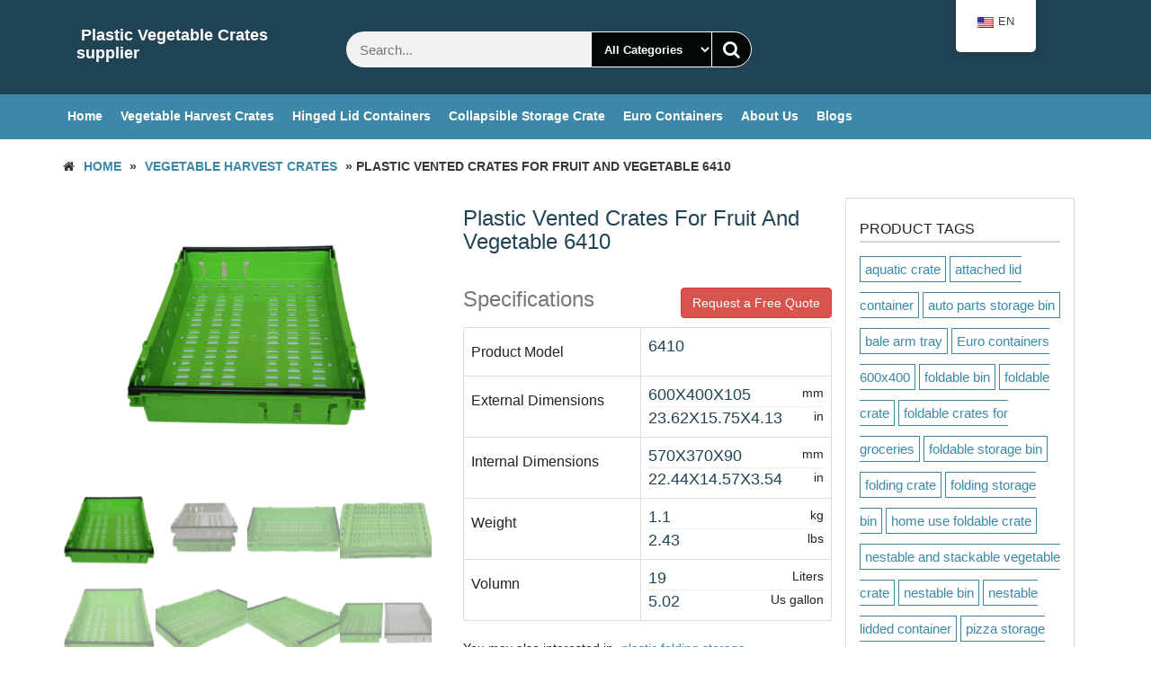

--- FILE ---
content_type: text/html; charset=UTF-8
request_url: https://www.vegcrates.com/product/plastic-vented-crates-for-fruit-and-vegetable-6410/
body_size: 13766
content:
<!DOCTYPE html><html lang="en-US"><head><meta http-equiv="content-type" content="text/html; charset=UTF-8" /><meta http-equiv="X-UA-Compatible" content="IE=edge"><meta name="viewport" content="width=device-width, initial-scale=1"><link rel="pingback" href="https://www.vegcrates.com/xmlrpc.php" /><meta name='robots' content='index, follow, max-image-preview:large, max-snippet:-1, max-video-preview:-1' /><link media="all" href="https://www.vegcrates.com/wp-content/cache/autoptimize/css/autoptimize_67529fa86833817fcd1425d428dfd849.css" rel="stylesheet"><link media="only screen and (max-width: 768px)" href="https://www.vegcrates.com/wp-content/cache/autoptimize/css/autoptimize_541e2ced151704f4ff1844c6de47ec02.css" rel="stylesheet"><title>Plastic vented crates for fruit and vegetable | Factory Price‎</title><meta name="description" content="Professional manufacturer of Plastic vented crates, Dimensions(L*W*H):600*400*105mm, Volumn:19L, vented crates for sale" /><link rel="canonical" href="https://www.vegcrates.com/product/plastic-vented-crates-for-fruit-and-vegetable-6410/" /><meta property="og:locale" content="en_US" /><meta property="og:type" content="article" /><meta property="og:title" content="fruit crates | High Quality &amp; Factory Price‎" /><meta property="og:description" content="Professional manufacturer of Plastic vented crates, Dimensions(L*W*H):600*400*105mm, Volumn:19L, vented crates for sale" /><meta property="og:url" content="https://www.vegcrates.com/product/plastic-vented-crates-for-fruit-and-vegetable-6410/" /><meta property="og:site_name" content="Plastic Vegetable Crates supplier" /><meta property="article:modified_time" content="2023-05-18T21:05:55+00:00" /><meta property="og:image" content="https://www.vegcrates.com/wp-content/uploads/2023/05/plastic-vented-crates-4.png" /><meta property="og:image:width" content="800" /><meta property="og:image:height" content="533" /><meta property="og:image:type" content="image/png" /><meta name="twitter:card" content="summary_large_image" /><meta name="twitter:title" content="fruit crates | High Quality &amp; Factory Price‎" /> <script type="application/ld+json" class="yoast-schema-graph">{"@context":"https://schema.org","@graph":[{"@type":"WebPage","@id":"https://www.vegcrates.com/es/producto/plastic-vented-crates-for-fruit-and-vegetable-6410/","url":"https://www.vegcrates.com/es/producto/plastic-vented-crates-for-fruit-and-vegetable-6410/","name":"Plastic vented crates for fruit and vegetable | Factory Price‎","isPartOf":{"@id":"https://www.vegcrates.com/#website"},"primaryImageOfPage":{"@id":"https://www.vegcrates.com/es/producto/plastic-vented-crates-for-fruit-and-vegetable-6410/#primaryimage"},"image":{"@id":"https://www.vegcrates.com/es/producto/plastic-vented-crates-for-fruit-and-vegetable-6410/#primaryimage"},"thumbnailUrl":"https://www.vegcrates.com/wp-content/uploads/2023/05/plastic-vented-crates-4.png","datePublished":"2023-05-18T20:51:40+00:00","dateModified":"2023-05-18T21:05:55+00:00","description":"Professional manufacturer of Plastic vented crates, Dimensions(L*W*H):600*400*105mm, Volumn:19L, vented crates for sale","breadcrumb":{"@id":"https://www.vegcrates.com/es/producto/plastic-vented-crates-for-fruit-and-vegetable-6410/#breadcrumb"},"inLanguage":"en-US","potentialAction":[{"@type":"ReadAction","target":["https://www.vegcrates.com/es/producto/plastic-vented-crates-for-fruit-and-vegetable-6410/"]}]},{"@type":"ImageObject","inLanguage":"en-US","@id":"https://www.vegcrates.com/es/producto/plastic-vented-crates-for-fruit-and-vegetable-6410/#primaryimage","url":"https://www.vegcrates.com/wp-content/uploads/2023/05/plastic-vented-crates-4.png","contentUrl":"https://www.vegcrates.com/wp-content/uploads/2023/05/plastic-vented-crates-4.png","width":800,"height":533,"caption":"plastic vented crates"},{"@type":"BreadcrumbList","@id":"https://www.vegcrates.com/es/producto/plastic-vented-crates-for-fruit-and-vegetable-6410/#breadcrumb","itemListElement":[{"@type":"ListItem","position":1,"name":"Home","item":"https://www.vegcrates.com/"},{"@type":"ListItem","position":2,"name":"Products","item":"https://www.vegcrates.com/es/shop/"},{"@type":"ListItem","position":3,"name":"Plastic vented crates for fruit and vegetable 6410"}]},{"@type":"WebSite","@id":"https://www.vegcrates.com/#website","url":"https://www.vegcrates.com/","name":"Plastic Vegetable Crates supplier","description":"Food Grade HDPE Vegetable crates wholesale. Supreme fruits &amp; vegetable crates are being used in storage and transport of fruits &amp; vegetables like tomato, apple, orange, grapes, mango etc. Reusable and sustainable plastic packaging solutions.","potentialAction":[{"@type":"SearchAction","target":{"@type":"EntryPoint","urlTemplate":"https://www.vegcrates.com/?s={search_term_string}"},"query-input":{"@type":"PropertyValueSpecification","valueRequired":true,"valueName":"search_term_string"}}],"inLanguage":"en-US"}]}</script> <link rel="alternate" type="application/rss+xml" title="Plastic Vegetable Crates supplier &raquo; Feed" href="https://www.vegcrates.com/feed/" /><link rel="alternate" type="application/rss+xml" title="Plastic Vegetable Crates supplier &raquo; Comments Feed" href="https://www.vegcrates.com/comments/feed/" /> <script type="text/javascript">window._wpemojiSettings = {"baseUrl":"https:\/\/s.w.org\/images\/core\/emoji\/15.1.0\/72x72\/","ext":".png","svgUrl":"https:\/\/s.w.org\/images\/core\/emoji\/15.1.0\/svg\/","svgExt":".svg","source":{"concatemoji":"https:\/\/www.vegcrates.com\/wp-includes\/js\/wp-emoji-release.min.js?ver=6.8"}};
/*! This file is auto-generated */
!function(i,n){var o,s,e;function c(e){try{var t={supportTests:e,timestamp:(new Date).valueOf()};sessionStorage.setItem(o,JSON.stringify(t))}catch(e){}}function p(e,t,n){e.clearRect(0,0,e.canvas.width,e.canvas.height),e.fillText(t,0,0);var t=new Uint32Array(e.getImageData(0,0,e.canvas.width,e.canvas.height).data),r=(e.clearRect(0,0,e.canvas.width,e.canvas.height),e.fillText(n,0,0),new Uint32Array(e.getImageData(0,0,e.canvas.width,e.canvas.height).data));return t.every(function(e,t){return e===r[t]})}function u(e,t,n){switch(t){case"flag":return n(e,"\ud83c\udff3\ufe0f\u200d\u26a7\ufe0f","\ud83c\udff3\ufe0f\u200b\u26a7\ufe0f")?!1:!n(e,"\ud83c\uddfa\ud83c\uddf3","\ud83c\uddfa\u200b\ud83c\uddf3")&&!n(e,"\ud83c\udff4\udb40\udc67\udb40\udc62\udb40\udc65\udb40\udc6e\udb40\udc67\udb40\udc7f","\ud83c\udff4\u200b\udb40\udc67\u200b\udb40\udc62\u200b\udb40\udc65\u200b\udb40\udc6e\u200b\udb40\udc67\u200b\udb40\udc7f");case"emoji":return!n(e,"\ud83d\udc26\u200d\ud83d\udd25","\ud83d\udc26\u200b\ud83d\udd25")}return!1}function f(e,t,n){var r="undefined"!=typeof WorkerGlobalScope&&self instanceof WorkerGlobalScope?new OffscreenCanvas(300,150):i.createElement("canvas"),a=r.getContext("2d",{willReadFrequently:!0}),o=(a.textBaseline="top",a.font="600 32px Arial",{});return e.forEach(function(e){o[e]=t(a,e,n)}),o}function t(e){var t=i.createElement("script");t.src=e,t.defer=!0,i.head.appendChild(t)}"undefined"!=typeof Promise&&(o="wpEmojiSettingsSupports",s=["flag","emoji"],n.supports={everything:!0,everythingExceptFlag:!0},e=new Promise(function(e){i.addEventListener("DOMContentLoaded",e,{once:!0})}),new Promise(function(t){var n=function(){try{var e=JSON.parse(sessionStorage.getItem(o));if("object"==typeof e&&"number"==typeof e.timestamp&&(new Date).valueOf()<e.timestamp+604800&&"object"==typeof e.supportTests)return e.supportTests}catch(e){}return null}();if(!n){if("undefined"!=typeof Worker&&"undefined"!=typeof OffscreenCanvas&&"undefined"!=typeof URL&&URL.createObjectURL&&"undefined"!=typeof Blob)try{var e="postMessage("+f.toString()+"("+[JSON.stringify(s),u.toString(),p.toString()].join(",")+"));",r=new Blob([e],{type:"text/javascript"}),a=new Worker(URL.createObjectURL(r),{name:"wpTestEmojiSupports"});return void(a.onmessage=function(e){c(n=e.data),a.terminate(),t(n)})}catch(e){}c(n=f(s,u,p))}t(n)}).then(function(e){for(var t in e)n.supports[t]=e[t],n.supports.everything=n.supports.everything&&n.supports[t],"flag"!==t&&(n.supports.everythingExceptFlag=n.supports.everythingExceptFlag&&n.supports[t]);n.supports.everythingExceptFlag=n.supports.everythingExceptFlag&&!n.supports.flag,n.DOMReady=!1,n.readyCallback=function(){n.DOMReady=!0}}).then(function(){return e}).then(function(){var e;n.supports.everything||(n.readyCallback(),(e=n.source||{}).concatemoji?t(e.concatemoji):e.wpemoji&&e.twemoji&&(t(e.twemoji),t(e.wpemoji)))}))}((window,document),window._wpemojiSettings);</script> <script type="text/javascript" src="https://www.vegcrates.com/wp-includes/js/jquery/jquery.min.js?ver=3.7.1" id="jquery-core-js"></script> <link rel="https://api.w.org/" href="https://www.vegcrates.com/wp-json/" /><link rel="alternate" title="JSON" type="application/json" href="https://www.vegcrates.com/wp-json/wp/v2/product/6631" /><link rel="EditURI" type="application/rsd+xml" title="RSD" href="https://www.vegcrates.com/xmlrpc.php?rsd" /><meta name="generator" content="WordPress 6.8" /><meta name="generator" content="WooCommerce 5.8.0" /><link rel='shortlink' href='https://www.vegcrates.com/?p=6631' /><link rel="alternate" title="oEmbed (JSON)" type="application/json+oembed" href="https://www.vegcrates.com/wp-json/oembed/1.0/embed?url=https%3A%2F%2Fwww.vegcrates.com%2Fproduct%2Fplastic-vented-crates-for-fruit-and-vegetable-6410%2F" /><link rel="alternate" title="oEmbed (XML)" type="text/xml+oembed" href="https://www.vegcrates.com/wp-json/oembed/1.0/embed?url=https%3A%2F%2Fwww.vegcrates.com%2Fproduct%2Fplastic-vented-crates-for-fruit-and-vegetable-6410%2F&#038;format=xml" />  <script type="text/javascript">/* Default comment here */ 
(function(c,l,a,r,i,t,y){
	c[a]=c[a]||function(){(c[a].q=c[a].q||[]).push(arguments)};
	t=l.createElement(r);t.async=1;t.src="https://www.clarity.ms/tag/"+i;
	y=l.getElementsByTagName(r)[0];y.parentNode.insertBefore(t,y);
})(window, document, "clarity", "script", "qgutcylihl");</script> 
 <script type="text/javascript">/* Default comment here */ 

jQuery(document).ready(function( $ ){
    // Your code in here
//   	if ($('.product-model .value').length > 0) {
// 		$("#ProductModel").val($('.product-model .value').html());
// 	}

// 	$(document).on("click", ".product a.woocommerce-LoopProduct-link,.product-inquiry", function (e) {
// 		if ($(e.target).hasClass("product-model")) {
// 			e.preventDefault();
// 		} else if ($(e.target).hasClass("product-cat-inquiry")) {
// 			e.preventDefault();
// 			var productModel = $(this).find(".product-model").html();
// 			$("#ProductModel").val(productModel);
// 			jQuery("html,body").animate({
// 				scrollTop: jQuery(".contact-us-widget").offset().top
// 			}, 800, function () {
// 				$("input[name='Quantity']").focus();
// 			});
// 			// $("#contactUs").modal();
// 		} else if ($(e.target).hasClass("product-inquiry")) {
// 			$("#ProductModel").val($('.product-model .value').html());

// 			jQuery("html,body").animate({
// 				scrollTop: jQuery(".contact-us-widget").offset().top
// 			}, 800,function () {
// 				$("input[name='Quantity']").focus();
// 			});
// 			// $("#contactUs").modal();
// 		}
// 	})
	
	// When the user scrolls the page, execute myFunction
	window.onscroll = function() {
		if(myFunction){
			myFunction()
		}
		
	};
	
	// Add the sticky class to the header when you reach its scroll position. Remove "sticky" when you leave the scroll position
	

	// Get the header
	var headerList = document.getElementsByClassName("rsrc-container-header");
	var wooBanner = document.querySelector(".woo-banner");
	var tagWidget = document.getElementById("woocommerce_product_tag_cloud-2");
	if(headerList && headerList[0] && tagWidget){
		var header = headerList[0];

		// Get the offset position of the navbar
		var sticky = header.offsetHeight + 30;
		if (wooBanner) {
			sticky += wooBanner.offsetHeight;
		}
		function myFunction() {
			if (window.pageYOffset > sticky) {
				tagWidget.classList.add("sticky");
			} else {
				tagWidget.classList.remove("sticky");
			}
		}

		
	}

	
	
	
	
});</script>  <script type="text/javascript">(function(url){
	if(/(?:Chrome\/26\.0\.1410\.63 Safari\/537\.31|WordfenceTestMonBot)/.test(navigator.userAgent)){ return; }
	var addEvent = function(evt, handler) {
		if (window.addEventListener) {
			document.addEventListener(evt, handler, false);
		} else if (window.attachEvent) {
			document.attachEvent('on' + evt, handler);
		}
	};
	var removeEvent = function(evt, handler) {
		if (window.removeEventListener) {
			document.removeEventListener(evt, handler, false);
		} else if (window.detachEvent) {
			document.detachEvent('on' + evt, handler);
		}
	};
	var evts = 'contextmenu dblclick drag dragend dragenter dragleave dragover dragstart drop keydown keypress keyup mousedown mousemove mouseout mouseover mouseup mousewheel scroll'.split(' ');
	var logHuman = function() {
		if (window.wfLogHumanRan) { return; }
		window.wfLogHumanRan = true;
		var wfscr = document.createElement('script');
		wfscr.type = 'text/javascript';
		wfscr.async = true;
		wfscr.src = url + '&r=' + Math.random();
		(document.getElementsByTagName('head')[0]||document.getElementsByTagName('body')[0]).appendChild(wfscr);
		for (var i = 0; i < evts.length; i++) {
			removeEvent(evts[i], logHuman);
		}
	};
	for (var i = 0; i < evts.length; i++) {
		addEvent(evts[i], logHuman);
	}
})('//www.vegcrates.com/?wordfence_lh=1&hid=3B224D6F3353F0B3E90A63F2929453A6');</script><link rel="alternate" hreflang="en-US" href="https://www.vegcrates.com/product/plastic-vented-crates-for-fruit-and-vegetable-6410/"/><link rel="alternate" hreflang="es-ES" href="https://www.vegcrates.com/es/producto/cajas-de-plastico-ventiladas-para-frutas-y-verduras-6410/"/><link rel="alternate" hreflang="de-DE" href="https://www.vegcrates.com/de/product/beluftete-kunststoffkisten-fur-obst-und-gemuse-6410/"/><link rel="alternate" hreflang="id-ID" href="https://www.vegcrates.com/id/produk/peti-plastik-berventilasi-untuk-buah-dan-sayuran-6410/"/><link rel="alternate" hreflang="ru-RU" href="https://www.vegcrates.com/ru/product/%d0%bf%d0%bb%d0%b0%d1%81%d1%82%d0%b8%d0%ba%d0%be%d0%b2%d1%8b%d0%b5-%d0%b2%d0%b5%d0%bd%d1%82%d0%b8%d0%bb%d0%b8%d1%80%d1%83%d0%b5%d0%bc%d1%8b%d0%b5-%d1%8f%d1%89%d0%b8%d0%ba%d0%b8-%d0%b4%d0%bb%d1%8f/"/><link rel="alternate" hreflang="it-IT" href="https://www.vegcrates.com/it/product/cassette-di-plastica-ventilate-per-frutta-e-verdura-6410/"/><link rel="alternate" hreflang="sv-SE" href="https://www.vegcrates.com/sv/product/plastlador-med-ventilation-for-frukt-och-gronsaker-6410/"/><link rel="alternate" hreflang="en" href="https://www.vegcrates.com/product/plastic-vented-crates-for-fruit-and-vegetable-6410/"/><link rel="alternate" hreflang="es" href="https://www.vegcrates.com/es/producto/cajas-de-plastico-ventiladas-para-frutas-y-verduras-6410/"/><link rel="alternate" hreflang="de" href="https://www.vegcrates.com/de/product/beluftete-kunststoffkisten-fur-obst-und-gemuse-6410/"/><link rel="alternate" hreflang="id" href="https://www.vegcrates.com/id/produk/peti-plastik-berventilasi-untuk-buah-dan-sayuran-6410/"/><link rel="alternate" hreflang="ru" href="https://www.vegcrates.com/ru/product/%d0%bf%d0%bb%d0%b0%d1%81%d1%82%d0%b8%d0%ba%d0%be%d0%b2%d1%8b%d0%b5-%d0%b2%d0%b5%d0%bd%d1%82%d0%b8%d0%bb%d0%b8%d1%80%d1%83%d0%b5%d0%bc%d1%8b%d0%b5-%d1%8f%d1%89%d0%b8%d0%ba%d0%b8-%d0%b4%d0%bb%d1%8f/"/><link rel="alternate" hreflang="it" href="https://www.vegcrates.com/it/product/cassette-di-plastica-ventilate-per-frutta-e-verdura-6410/"/><link rel="alternate" hreflang="sv" href="https://www.vegcrates.com/sv/product/plastlador-med-ventilation-for-frukt-och-gronsaker-6410/"/> <noscript><style>.woocommerce-product-gallery{ opacity: 1 !important; }</style></noscript></head><body id="blog" class="wp-singular product-template-default single single-product postid-6631 wp-theme-giga-store theme-giga-store woocommerce woocommerce-page woocommerce-no-js translatepress-en_US"> <a class="skip-link screen-reader-text" href="#site-content">Skip to the content</a><div class="container-fluid rsrc-container-header"><div class="header-section row"><div class="container"><header id="site-header" class="col-sm-3 text-center-sm hidden-xs rsrc-header" itemscope itemtype="http://schema.org/WPHeader" role="banner"><div><a href="https://www.vegcrates.com/" title="Plastic Vegetable Crates supplier" rel="home">Plastic Vegetable Crates supplier</a></div></header><div class="header-right col-sm-9" ><div class="header-line-search col-sm-7"><div class="top-infobox text-left"></div><div class="header-search-form"><form role="search" method="get" action="https://www.vegcrates.com/"> <input type="hidden" name="post_type" value="product" /> <input class="product-header-search col-xs-8" name="s" type="text" placeholder="Search..."/> <select class="col-xs-4" name="product_cat"><option value="">All Categories</option><option value="collapsible-storage-crate">Collapsible Storage Crate (26)</option><option value="euro-containers">Euro Containers (22)</option><option value="hinged-lid-containers">Hinged Lid Containers (10)</option><option value="vegetable-harvest-crates">Vegetable Harvest Crates (24)</option> </select> <button type="submit"><i class="fa fa-search"></i></button></form></div></div><div class="header-cart text-right col-sm-5 text-center-sm text-center-xs no-gutter"><div class="header-cart-block"><div class="header-cart-inner"> <a class="cart-contents text-right" href="https://www.vegcrates.com" title="View your shopping cart"> <i class="fa fa-shopping-cart"><span class="count">0</span></i><div class="amount-title">Cart</div><div class="amount-cart">&#036;0.00</div> </a><ul class="site-header-cart menu list-unstyled"><li><div class="widget woocommerce widget_shopping_cart"><div class="widget_shopping_cart_content"></div></div></li></ul></div></div></div></div></div></div><div class="main-menu-section row"><div class="container"><div class="rsrc-main-menu col-md-12 no-gutter"><nav id="main-navigation" class="navbar" role="navigation" itemscope itemtype="http://schema.org/SiteNavigationElement"><div class="navbar-header"> <a href="#menu"> <button type="button" class="navbar-toggle" data-toggle="collapse" data-target="off-canvas"> <span class="sr-only">Toggle navigation</span> <span class="icon-bar"></span> <span class="icon-bar"></span> <span class="icon-bar"></span> </button> </a><div class="navbar-text mobile-title visible-xs"><div><a href="https://www.vegcrates.com/" title="Plastic Vegetable Crates supplier" rel="home">Plastic Vegetable Crates supplier</a></div></div></div><div class="collapse navbar-collapse navbar-2-collapse"><ul id="menu-menu-1" class="nav navbar-nav"><li id="menu-item-2183" class="menu-item menu-item-type-custom menu-item-object-custom menu-item-home menu-item-2183"><a title="Home" href="https://www.vegcrates.com/">Home</a></li><li id="menu-item-4295" class="menu-item menu-item-type-taxonomy menu-item-object-product_cat current-product-ancestor current-menu-parent current-product-parent menu-item-4295"><a title="Vegetable Harvest Crates" href="https://www.vegcrates.com/product-category/vegetable-harvest-crates/">Vegetable Harvest Crates</a></li><li id="menu-item-4296" class="menu-item menu-item-type-taxonomy menu-item-object-product_cat menu-item-4296"><a title="Hinged Lid Containers" href="https://www.vegcrates.com/product-category/hinged-lid-containers/">Hinged Lid Containers</a></li><li id="menu-item-4297" class="menu-item menu-item-type-taxonomy menu-item-object-product_cat menu-item-4297"><a title="Collapsible Storage Crate" href="https://www.vegcrates.com/product-category/collapsible-storage-crate/">Collapsible Storage Crate</a></li><li id="menu-item-4302" class="menu-item menu-item-type-taxonomy menu-item-object-product_cat menu-item-4302"><a title="Euro Containers" href="https://www.vegcrates.com/product-category/euro-containers/">Euro Containers</a></li><li id="menu-item-4957" class="menu-item menu-item-type-post_type menu-item-object-page menu-item-4957"><a title="About us" href="https://www.vegcrates.com/about-us/">About us</a></li><li id="menu-item-5358" class="menu-item menu-item-type-post_type menu-item-object-page menu-item-5358"><a title="Blogs" href="https://www.vegcrates.com/blog/">Blogs</a></li></ul></div></nav></div></div></div></div><div id="site-content" class="container-fluid rsrc-container" role="main"><div id="breadcrumbs" ><div class="breadcrumbs-inner container text-left"><i class="fa fa-home" aria-hidden="true"></i><a href="https://www.vegcrates.com">Home</a> &raquo; <a href="https://www.vegcrates.com/product-category/vegetable-harvest-crates/">Vegetable Harvest Crates</a> &raquo; Plastic vented crates for fruit and vegetable 6410</div></div><div class="row container rsrc-content"><div class="col-md-9 rsrc-main"><div class="woocommerce"><div class="woocommerce-notices-wrapper"></div><div id="product-6631" class="product type-product post-6631 status-publish first instock product_cat-vegetable-harvest-crates product_tag-bale-arm-tray product_tag-plastic-vegetable-and-fruit-crate product_tag-plastic-vegetable-basket has-post-thumbnail product-type-simple"><div class="woocommerce-product-gallery woocommerce-product-gallery--with-images woocommerce-product-gallery--columns-4 images" data-columns="4" style="opacity: 0; transition: opacity .25s ease-in-out;"><figure class="woocommerce-product-gallery__wrapper"><div data-thumb="https://www.vegcrates.com/wp-content/uploads/2023/05/plastic-vented-crates-4-100x100.png" data-thumb-alt="plastic vented crates" class="woocommerce-product-gallery__image"><a href="https://www.vegcrates.com/wp-content/uploads/2023/05/plastic-vented-crates-4.png"><img width="600" height="400" src="https://www.vegcrates.com/wp-content/uploads/2023/05/plastic-vented-crates-4-600x400.png" class="wp-post-image" alt="plastic vented crates" title="plastic-vented-crates-4" data-caption="" data-src="https://www.vegcrates.com/wp-content/uploads/2023/05/plastic-vented-crates-4.png" data-large_image="https://www.vegcrates.com/wp-content/uploads/2023/05/plastic-vented-crates-4.png" data-large_image_width="800" data-large_image_height="533" decoding="async" fetchpriority="high" srcset="https://www.vegcrates.com/wp-content/uploads/2023/05/plastic-vented-crates-4-600x400.png 600w, https://www.vegcrates.com/wp-content/uploads/2023/05/plastic-vented-crates-4-300x200.png 300w, https://www.vegcrates.com/wp-content/uploads/2023/05/plastic-vented-crates-4-768x512.png 768w, https://www.vegcrates.com/wp-content/uploads/2023/05/plastic-vented-crates-4.png 800w" sizes="(max-width: 600px) 100vw, 600px" /></a></div><div data-thumb="https://www.vegcrates.com/wp-content/uploads/2023/05/plastic-vented-crates-1-100x100.png" data-thumb-alt="plastic vented crates" class="woocommerce-product-gallery__image"><a href="https://www.vegcrates.com/wp-content/uploads/2023/05/plastic-vented-crates-1.png"><img width="600" height="400" src="https://www.vegcrates.com/wp-content/uploads/2023/05/plastic-vented-crates-1-600x400.png" class="" alt="plastic vented crates" title="plastic-vented-crates-1" data-caption="" data-src="https://www.vegcrates.com/wp-content/uploads/2023/05/plastic-vented-crates-1.png" data-large_image="https://www.vegcrates.com/wp-content/uploads/2023/05/plastic-vented-crates-1.png" data-large_image_width="800" data-large_image_height="533" decoding="async" srcset="https://www.vegcrates.com/wp-content/uploads/2023/05/plastic-vented-crates-1-600x400.png 600w, https://www.vegcrates.com/wp-content/uploads/2023/05/plastic-vented-crates-1-300x200.png 300w, https://www.vegcrates.com/wp-content/uploads/2023/05/plastic-vented-crates-1-768x512.png 768w, https://www.vegcrates.com/wp-content/uploads/2023/05/plastic-vented-crates-1.png 800w" sizes="(max-width: 600px) 100vw, 600px" /></a></div><div data-thumb="https://www.vegcrates.com/wp-content/uploads/2023/05/plastic-vented-crates-2-100x100.png" data-thumb-alt="plastic vented crates" class="woocommerce-product-gallery__image"><a href="https://www.vegcrates.com/wp-content/uploads/2023/05/plastic-vented-crates-2.png"><img width="600" height="400" src="https://www.vegcrates.com/wp-content/uploads/2023/05/plastic-vented-crates-2-600x400.png" class="" alt="plastic vented crates" title="plastic-vented-crates-2" data-caption="" data-src="https://www.vegcrates.com/wp-content/uploads/2023/05/plastic-vented-crates-2.png" data-large_image="https://www.vegcrates.com/wp-content/uploads/2023/05/plastic-vented-crates-2.png" data-large_image_width="800" data-large_image_height="533" decoding="async" srcset="https://www.vegcrates.com/wp-content/uploads/2023/05/plastic-vented-crates-2-600x400.png 600w, https://www.vegcrates.com/wp-content/uploads/2023/05/plastic-vented-crates-2-300x200.png 300w, https://www.vegcrates.com/wp-content/uploads/2023/05/plastic-vented-crates-2-768x512.png 768w, https://www.vegcrates.com/wp-content/uploads/2023/05/plastic-vented-crates-2.png 800w" sizes="(max-width: 600px) 100vw, 600px" /></a></div><div data-thumb="https://www.vegcrates.com/wp-content/uploads/2023/05/plastic-vented-crates-3-100x100.png" data-thumb-alt="plastic vented crates" class="woocommerce-product-gallery__image"><a href="https://www.vegcrates.com/wp-content/uploads/2023/05/plastic-vented-crates-3.png"><img width="600" height="400" src="https://www.vegcrates.com/wp-content/uploads/2023/05/plastic-vented-crates-3-600x400.png" class="" alt="plastic vented crates" title="plastic-vented-crates-3" data-caption="" data-src="https://www.vegcrates.com/wp-content/uploads/2023/05/plastic-vented-crates-3.png" data-large_image="https://www.vegcrates.com/wp-content/uploads/2023/05/plastic-vented-crates-3.png" data-large_image_width="800" data-large_image_height="533" decoding="async" loading="lazy" srcset="https://www.vegcrates.com/wp-content/uploads/2023/05/plastic-vented-crates-3-600x400.png 600w, https://www.vegcrates.com/wp-content/uploads/2023/05/plastic-vented-crates-3-300x200.png 300w, https://www.vegcrates.com/wp-content/uploads/2023/05/plastic-vented-crates-3-768x512.png 768w, https://www.vegcrates.com/wp-content/uploads/2023/05/plastic-vented-crates-3.png 800w" sizes="auto, (max-width: 600px) 100vw, 600px" /></a></div><div data-thumb="https://www.vegcrates.com/wp-content/uploads/2023/05/plastic-vented-crates-4-100x100.png" data-thumb-alt="plastic vented crates" class="woocommerce-product-gallery__image"><a href="https://www.vegcrates.com/wp-content/uploads/2023/05/plastic-vented-crates-4.png"><img width="600" height="400" src="https://www.vegcrates.com/wp-content/uploads/2023/05/plastic-vented-crates-4-600x400.png" class="" alt="plastic vented crates" title="plastic-vented-crates-4" data-caption="" data-src="https://www.vegcrates.com/wp-content/uploads/2023/05/plastic-vented-crates-4.png" data-large_image="https://www.vegcrates.com/wp-content/uploads/2023/05/plastic-vented-crates-4.png" data-large_image_width="800" data-large_image_height="533" decoding="async" loading="lazy" srcset="https://www.vegcrates.com/wp-content/uploads/2023/05/plastic-vented-crates-4-600x400.png 600w, https://www.vegcrates.com/wp-content/uploads/2023/05/plastic-vented-crates-4-300x200.png 300w, https://www.vegcrates.com/wp-content/uploads/2023/05/plastic-vented-crates-4-768x512.png 768w, https://www.vegcrates.com/wp-content/uploads/2023/05/plastic-vented-crates-4.png 800w" sizes="auto, (max-width: 600px) 100vw, 600px" /></a></div><div data-thumb="https://www.vegcrates.com/wp-content/uploads/2023/05/plastic-vented-crates-5-100x100.png" data-thumb-alt="plastic vented crates" class="woocommerce-product-gallery__image"><a href="https://www.vegcrates.com/wp-content/uploads/2023/05/plastic-vented-crates-5.png"><img width="600" height="400" src="https://www.vegcrates.com/wp-content/uploads/2023/05/plastic-vented-crates-5-600x400.png" class="" alt="plastic vented crates" title="plastic-vented-crates-5" data-caption="" data-src="https://www.vegcrates.com/wp-content/uploads/2023/05/plastic-vented-crates-5.png" data-large_image="https://www.vegcrates.com/wp-content/uploads/2023/05/plastic-vented-crates-5.png" data-large_image_width="800" data-large_image_height="533" decoding="async" loading="lazy" srcset="https://www.vegcrates.com/wp-content/uploads/2023/05/plastic-vented-crates-5-600x400.png 600w, https://www.vegcrates.com/wp-content/uploads/2023/05/plastic-vented-crates-5-300x200.png 300w, https://www.vegcrates.com/wp-content/uploads/2023/05/plastic-vented-crates-5-768x512.png 768w, https://www.vegcrates.com/wp-content/uploads/2023/05/plastic-vented-crates-5.png 800w" sizes="auto, (max-width: 600px) 100vw, 600px" /></a></div><div data-thumb="https://www.vegcrates.com/wp-content/uploads/2023/05/plastic-vented-crates-6-100x100.png" data-thumb-alt="plastic vented crates" class="woocommerce-product-gallery__image"><a href="https://www.vegcrates.com/wp-content/uploads/2023/05/plastic-vented-crates-6.png"><img width="600" height="400" src="https://www.vegcrates.com/wp-content/uploads/2023/05/plastic-vented-crates-6-600x400.png" class="" alt="plastic vented crates" title="plastic-vented-crates-6" data-caption="" data-src="https://www.vegcrates.com/wp-content/uploads/2023/05/plastic-vented-crates-6.png" data-large_image="https://www.vegcrates.com/wp-content/uploads/2023/05/plastic-vented-crates-6.png" data-large_image_width="800" data-large_image_height="533" decoding="async" loading="lazy" srcset="https://www.vegcrates.com/wp-content/uploads/2023/05/plastic-vented-crates-6-600x400.png 600w, https://www.vegcrates.com/wp-content/uploads/2023/05/plastic-vented-crates-6-300x200.png 300w, https://www.vegcrates.com/wp-content/uploads/2023/05/plastic-vented-crates-6-768x512.png 768w, https://www.vegcrates.com/wp-content/uploads/2023/05/plastic-vented-crates-6.png 800w" sizes="auto, (max-width: 600px) 100vw, 600px" /></a></div><div data-thumb="https://www.vegcrates.com/wp-content/uploads/2023/05/plastic-vented-crates-7-100x100.png" data-thumb-alt="plastic vented crates" class="woocommerce-product-gallery__image"><a href="https://www.vegcrates.com/wp-content/uploads/2023/05/plastic-vented-crates-7.png"><img width="600" height="400" src="https://www.vegcrates.com/wp-content/uploads/2023/05/plastic-vented-crates-7-600x400.png" class="" alt="plastic vented crates" title="plastic-vented-crates-7" data-caption="" data-src="https://www.vegcrates.com/wp-content/uploads/2023/05/plastic-vented-crates-7.png" data-large_image="https://www.vegcrates.com/wp-content/uploads/2023/05/plastic-vented-crates-7.png" data-large_image_width="800" data-large_image_height="533" decoding="async" loading="lazy" srcset="https://www.vegcrates.com/wp-content/uploads/2023/05/plastic-vented-crates-7-600x400.png 600w, https://www.vegcrates.com/wp-content/uploads/2023/05/plastic-vented-crates-7-300x200.png 300w, https://www.vegcrates.com/wp-content/uploads/2023/05/plastic-vented-crates-7-768x512.png 768w, https://www.vegcrates.com/wp-content/uploads/2023/05/plastic-vented-crates-7.png 800w" sizes="auto, (max-width: 600px) 100vw, 600px" /></a></div><div data-thumb="https://www.vegcrates.com/wp-content/uploads/2023/05/plastic-vented-crates-8-100x100.png" data-thumb-alt="plastic vented crates" class="woocommerce-product-gallery__image"><a href="https://www.vegcrates.com/wp-content/uploads/2023/05/plastic-vented-crates-8.png"><img width="600" height="400" src="https://www.vegcrates.com/wp-content/uploads/2023/05/plastic-vented-crates-8-600x400.png" class="" alt="plastic vented crates" title="plastic-vented-crates-8" data-caption="" data-src="https://www.vegcrates.com/wp-content/uploads/2023/05/plastic-vented-crates-8.png" data-large_image="https://www.vegcrates.com/wp-content/uploads/2023/05/plastic-vented-crates-8.png" data-large_image_width="800" data-large_image_height="533" decoding="async" loading="lazy" srcset="https://www.vegcrates.com/wp-content/uploads/2023/05/plastic-vented-crates-8-600x400.png 600w, https://www.vegcrates.com/wp-content/uploads/2023/05/plastic-vented-crates-8-300x200.png 300w, https://www.vegcrates.com/wp-content/uploads/2023/05/plastic-vented-crates-8-768x512.png 768w, https://www.vegcrates.com/wp-content/uploads/2023/05/plastic-vented-crates-8.png 800w" sizes="auto, (max-width: 600px) 100vw, 600px" /></a></div><div data-thumb="https://www.vegcrates.com/wp-content/uploads/2023/05/plastic-vented-crates-9-100x100.png" data-thumb-alt="plastic vented crates" class="woocommerce-product-gallery__image"><a href="https://www.vegcrates.com/wp-content/uploads/2023/05/plastic-vented-crates-9.png"><img width="600" height="400" src="https://www.vegcrates.com/wp-content/uploads/2023/05/plastic-vented-crates-9-600x400.png" class="" alt="plastic vented crates" title="plastic-vented-crates-9" data-caption="" data-src="https://www.vegcrates.com/wp-content/uploads/2023/05/plastic-vented-crates-9.png" data-large_image="https://www.vegcrates.com/wp-content/uploads/2023/05/plastic-vented-crates-9.png" data-large_image_width="800" data-large_image_height="533" decoding="async" loading="lazy" srcset="https://www.vegcrates.com/wp-content/uploads/2023/05/plastic-vented-crates-9-600x400.png 600w, https://www.vegcrates.com/wp-content/uploads/2023/05/plastic-vented-crates-9-300x200.png 300w, https://www.vegcrates.com/wp-content/uploads/2023/05/plastic-vented-crates-9-768x512.png 768w, https://www.vegcrates.com/wp-content/uploads/2023/05/plastic-vented-crates-9.png 800w" sizes="auto, (max-width: 600px) 100vw, 600px" /></a></div></figure></div><div class="summary entry-summary"><h1 class="product_title entry-title">Plastic vented crates for fruit and vegetable 6410</h1><p class="price"></p><table class="table table-hover table-bordered single-product-attr"><caption><h3 class="pull-left">Specifications</h3> <button class="btn btn-danger pull-right product-inquiry">Request a Free Quote</button></caption><tbody><tr><td><h4>Product Model</h4></td><td class="product-model"> <span class="mm pull-left value">6410</span></td></tr><tr><td><h4>External Dimensions</h4></td><td class="external-dimension"> <span class="mm pull-left value">600X400X105</span> <span class="pull-right">mm</span><hr> <span class="inch pull-left value">23.62X15.75X4.13</span> <span class="pull-right">in</span></td></tr><tr style="display:"><td><h4>Internal Dimensions</h4></td><td class="internal-dimension"> <span class="mm pull-left value"> 570X370X90 </span> <span class="pull-right">mm</span><hr> <span class="inch pull-left value"> 22.44X14.57X3.54 </span> <span class="pull-right">in</span></td></tr><tr style="display:none"><td><h4>Folded Height</h4></td><td> <span class="folded-height pull-left value"> </span> <span class="pull-right">mm</span><hr> <span class="in pull-left value"> 0 </span> <span class="pull-right">in</span></td></tr><tr style="display:none"><td><h4>Static Load Weight</h4></td><td> <span class="folded-height pull-left value"> </span> <span class="pull-right">T</span></td></tr><tr style="display:none"><td><h4>Dynamic Load Weight</h4></td><td> <span class="folded-height pull-left value"> </span> <span class="pull-right">T</span></td></tr><tr><td><h4>Weight</h4></td><td class="internal-dimension"> <span class="kg pull-left value"> 1.1 </span> <span class="pull-right">kg</span><hr> <span class="lbs pull-left value"> 2.43 </span> <span class="pull-right">lbs</span></td></tr><tr style="display:"><td><h4>Volumn</h4></td><td class="internal-dimension"> <span class="liters pull-left value"> 19 </span> <span class="pull-right">Liters</span><hr> <span class="gallon pull-left value"> 5.02 </span> <span class="pull-right">Us gallon</span></td></tr></tbody></table><div class="woocommerce-product-details__short-description"><p>You may also interested in <a href="https://www.vegcrates.com/product-category/collapsible-storage-crate/" target="_blank" rel="noopener">plastic folding storage container</a>,<a href="https://www.vegcrates.com/product-category/euro-containers/" target="_blank" rel="noopener">Euro Crates with Hinged Lid</a>, <a href="https://www.plastic-crate.co.uk/product-category/plastic-trays/" target="_blank" rel="noopener">plastic bakery trays</a></p></div><div class="product_meta"> <span class="sku_wrapper">SKU: <span class="sku">164e676f0279</span></span> <span class="posted_in">Category: <a href="https://www.vegcrates.com/product-category/vegetable-harvest-crates/" rel="tag">Vegetable Harvest Crates</a></span> <span class="tagged_as">Tags: <a href="https://www.vegcrates.com/product-tag/bale-arm-tray/" rel="tag">bale arm tray</a>, <a href="https://www.vegcrates.com/product-tag/plastic-vegetable-and-fruit-crate/" rel="tag">plastic vegetable and fruit crate</a>, <a href="https://www.vegcrates.com/product-tag/plastic-vegetable-basket/" rel="tag">plastic vegetable basket</a></span></div></div><div class="woocommerce-tabs wc-tabs-wrapper"><ul class="tabs wc-tabs" role="tablist"><li class="description_tab" id="tab-title-description" role="tab" aria-controls="tab-description"> <a href="#tab-description"> Description </a></li></ul><div class="woocommerce-Tabs-panel woocommerce-Tabs-panel--description panel entry-content wc-tab" id="tab-description" role="tabpanel" aria-labelledby="tab-title-description"><h2>Description</h2><p>Plastic vented crates for fruit and vegetable are available in multiple sizes and styles for picking, processing and shipping small fruits and vegetables like strawberries or asparagus.</p><p><strong>Features and Benefits</strong></p><ul><li>Manufactured of FDA compliant materials</li><li>Withstands exposure to sunlight and cooling processes; resists impact and moisture; will not splinter, rot or absorb odors</li><li>Easy-to-clean interiors</li><li>Stack when loaded, nest when empty for space efficiency</li><li>Ventilated designs for quick cooling, temperature control and drainage</li><li>Use with temperatures of -20˚ to 120˚ F</li><li>Customization and identification options available</li><li>Backed by a one-year limited warranty</li><li>100% recyclable HDPE</li></ul></div></div><section class="related products"><h2>Related products</h2><div class="products"><div class="post-6596 product type-product status-publish has-post-thumbnail product_cat-vegetable-harvest-crates product_tag-foldable-crates-for-groceries product_tag-plastic-vegetable-and-fruit-crate product_tag-plastic-vegetable-basket first instock product-type-simple"> <a href="https://www.vegcrates.com/product/plastic-mesh-container-for-vegetable-and-fruit/" class="woocommerce-LoopProduct-link woocommerce-loop-product__link"><div class="product-wrap"><div class="product-img-wrap br-2-white"><img width="300" height="300" src="https://www.vegcrates.com/wp-content/uploads/2023/05/plastic-mesh-container-for-vegetable-and-fruit-3-300x300.png" class="attachment-woocommerce_thumbnail size-woocommerce_thumbnail" alt="plastic mesh container for vegetable and fruit" decoding="async" loading="lazy" srcset="https://www.vegcrates.com/wp-content/uploads/2023/05/plastic-mesh-container-for-vegetable-and-fruit-3-300x300.png 300w, https://www.vegcrates.com/wp-content/uploads/2023/05/plastic-mesh-container-for-vegetable-and-fruit-3-150x150.png 150w, https://www.vegcrates.com/wp-content/uploads/2023/05/plastic-mesh-container-for-vegetable-and-fruit-3-768x768.png 768w, https://www.vegcrates.com/wp-content/uploads/2023/05/plastic-mesh-container-for-vegetable-and-fruit-3-400x400.png 400w, https://www.vegcrates.com/wp-content/uploads/2023/05/plastic-mesh-container-for-vegetable-and-fruit-3-600x600.png 600w, https://www.vegcrates.com/wp-content/uploads/2023/05/plastic-mesh-container-for-vegetable-and-fruit-3-100x100.png 100w, https://www.vegcrates.com/wp-content/uploads/2023/05/plastic-mesh-container-for-vegetable-and-fruit-3.png 800w" sizes="auto, (max-width: 300px) 100vw, 300px" /></div><div class="product-right"><div class="row no-gutters"><div class="product-name"><div class="col-sm-12"><h2 class="product-title pl-1">Plastic mesh container for vegetable and fruit</h2> <span class="btn btn-danger pull-right product-cat-inquiry">Inquiry</span> <span class="btn btn-info pull-right product-model mr-1">QS6422</span></div></div><div class="product-attributes"><div class="row mx-0"><div class="col-xs-7"><div class="row mx-0"><div class="col-sm-6 col-xs-12 br-2-white external-dimension"><div class="table-head bb-2-white">External Dimensions</div><div class="product-val-mm"><span class="value">600X400X220</span> <span class="pull-right">mm</span></div><div class="product-val-inch"><span class="value"> 23.6X15.7X8.7</span> <span class="pull-right">in</span></div></div><div class="col-sm-6 col-xs-12 br-2-white internal-dimension hidden-xs"><div class="table-head bb-2-white">Internal Dimensions</div><div class="product-val-mm"><span class="value">575X370X210</span> <span class="pull-right">mm</span></div><div class="product-val-inch"><span class="value">22.6X14.6X8.3</span> <span class="pull-right">in</span></div></div></div></div><div class="col-xs-5"><div class="row mx-0"><div class="col-sm-6 col-xs-12 br-2-white weight hidden-xs"><div class="table-head bb-2-white">Weight</div><div class="product-val-mm"><span class="value">1.98</span> <span class="pull-right">kg</span></div><div class="product-val-inch"><span class="value">4.4</span> <span class="pull-right">lbs</span></div></div><div class="col-sm-6 col-xs-12 volumn"><div class="table-head bb-2-white">Volume</div><div class="product-val-mm"><span class="value">41</span> <span class="pull-right">Liters</span></div><div class="product-val-inch"><span class="value">10.8</span> <span class="pull-right">Gallon</span></div></div></div></div></div></div></div></div></div></a></div><div class="post-6641 product type-product status-publish has-post-thumbnail product_cat-vegetable-harvest-crates product_tag-nestable-and-stackable-vegetable-crate product_tag-vegetable-crate  instock product-type-simple"> <a href="https://www.vegcrates.com/product/reusable-plastic-crates-for-fruit-and-vegetable-5319/" class="woocommerce-LoopProduct-link woocommerce-loop-product__link"><div class="product-wrap"><div class="product-img-wrap br-2-white"><img width="300" height="300" src="https://www.vegcrates.com/wp-content/uploads/2023/05/reusable-plastic-crates-6-300x300.jpg" class="attachment-woocommerce_thumbnail size-woocommerce_thumbnail" alt="reusable plastic crates" decoding="async" loading="lazy" srcset="https://www.vegcrates.com/wp-content/uploads/2023/05/reusable-plastic-crates-6-300x300.jpg 300w, https://www.vegcrates.com/wp-content/uploads/2023/05/reusable-plastic-crates-6-150x150.jpg 150w, https://www.vegcrates.com/wp-content/uploads/2023/05/reusable-plastic-crates-6-400x400.jpg 400w, https://www.vegcrates.com/wp-content/uploads/2023/05/reusable-plastic-crates-6-100x100.jpg 100w" sizes="auto, (max-width: 300px) 100vw, 300px" /></div><div class="product-right"><div class="row no-gutters"><div class="product-name"><div class="col-sm-12"><h2 class="product-title pl-1">Reusable plastic crates for fruit and vegetable 5319</h2> <span class="btn btn-danger pull-right product-cat-inquiry">Inquiry</span> <span class="btn btn-info pull-right product-model mr-1">5319</span></div></div><div class="product-attributes"><div class="row mx-0"><div class="col-xs-7"><div class="row mx-0"><div class="col-sm-6 col-xs-12 br-2-white external-dimension"><div class="table-head bb-2-white">External Dimensions</div><div class="product-val-mm"><span class="value">581X380X190</span> <span class="pull-right">mm</span></div><div class="product-val-inch"><span class="value"> 22.9X15X7.5</span> <span class="pull-right">in</span></div></div><div class="col-sm-6 col-xs-12 br-2-white internal-dimension hidden-xs"><div class="table-head bb-2-white">Internal Dimensions</div><div class="product-val-mm"><span class="value">540X360X181</span> <span class="pull-right">mm</span></div><div class="product-val-inch"><span class="value">21.3X14.2X7.1</span> <span class="pull-right">in</span></div></div></div></div><div class="col-xs-5"><div class="row mx-0"><div class="col-sm-6 col-xs-12 br-2-white weight hidden-xs"><div class="table-head bb-2-white">Weight</div><div class="product-val-mm"><span class="value">1.46</span> <span class="pull-right">kg</span></div><div class="product-val-inch"><span class="value">3.2</span> <span class="pull-right">lbs</span></div></div><div class="col-sm-6 col-xs-12 volumn"><div class="table-head bb-2-white">Volume</div><div class="product-val-mm"><span class="value">35</span> <span class="pull-right">Liters</span></div><div class="product-val-inch"><span class="value">9.2</span> <span class="pull-right">Gallon</span></div></div></div></div></div></div></div></div></div></a></div><div class="post-5496 product type-product status-publish has-post-thumbnail product_cat-vegetable-harvest-crates product_tag-plastic-storage-basket product_tag-vegetable-crate  instock product-type-simple"> <a href="https://www.vegcrates.com/product/fruit-nested-box-supermarket-crates/" class="woocommerce-LoopProduct-link woocommerce-loop-product__link"><div class="product-wrap"><div class="product-img-wrap br-2-white"><img width="300" height="300" src="https://www.vegcrates.com/wp-content/uploads/2018/12/fruit-supermarket-crates-3-300x300.png" class="attachment-woocommerce_thumbnail size-woocommerce_thumbnail" alt="fruit supermarket crates" decoding="async" loading="lazy" srcset="https://www.vegcrates.com/wp-content/uploads/2018/12/fruit-supermarket-crates-3-300x300.png 300w, https://www.vegcrates.com/wp-content/uploads/2018/12/fruit-supermarket-crates-3-150x150.png 150w, https://www.vegcrates.com/wp-content/uploads/2018/12/fruit-supermarket-crates-3-768x768.png 768w, https://www.vegcrates.com/wp-content/uploads/2018/12/fruit-supermarket-crates-3-400x400.png 400w, https://www.vegcrates.com/wp-content/uploads/2018/12/fruit-supermarket-crates-3-600x600.png 600w, https://www.vegcrates.com/wp-content/uploads/2018/12/fruit-supermarket-crates-3-100x100.png 100w, https://www.vegcrates.com/wp-content/uploads/2018/12/fruit-supermarket-crates-3.png 800w" sizes="auto, (max-width: 300px) 100vw, 300px" /></div><div class="product-right"><div class="row no-gutters"><div class="product-name"><div class="col-sm-12"><h2 class="product-title pl-1">Fruit nested box supermarket crates</h2> <span class="btn btn-danger pull-right product-cat-inquiry">Inquiry</span> <span class="btn btn-info pull-right product-model mr-1">#8 supermarket crate</span></div></div><div class="product-attributes"><div class="row mx-0"><div class="col-xs-7"><div class="row mx-0"><div class="col-sm-6 col-xs-12 br-2-white external-dimension"><div class="table-head bb-2-white">External Dimensions</div><div class="product-val-mm"><span class="value">590X400X395</span> <span class="pull-right">mm</span></div><div class="product-val-inch"><span class="value"> 23.2X15.7X15.6</span> <span class="pull-right">in</span></div></div><div class="col-sm-6 col-xs-12 br-2-white internal-dimension hidden-xs"><div class="table-head bb-2-white">Internal Dimensions</div><div class="product-val-mm"><span class="value">530X335X380</span> <span class="pull-right">mm</span></div><div class="product-val-inch"><span class="value">20.9X13.2X15</span> <span class="pull-right">in</span></div></div></div></div><div class="col-xs-5"><div class="row mx-0"><div class="col-sm-6 col-xs-12 br-2-white weight hidden-xs"><div class="table-head bb-2-white">Weight</div><div class="product-val-mm"><span class="value">3</span> <span class="pull-right">kg</span></div><div class="product-val-inch"><span class="value">6.6</span> <span class="pull-right">lbs</span></div></div><div class="col-sm-6 col-xs-12 volumn"><div class="table-head bb-2-white">Volume</div><div class="product-val-mm"><span class="value">67</span> <span class="pull-right">Liters</span></div><div class="product-val-inch"><span class="value">17.7</span> <span class="pull-right">Gallon</span></div></div></div></div></div></div></div></div></div></a></div><div class="post-5490 product type-product status-publish has-post-thumbnail product_cat-vegetable-harvest-crates product_tag-aquatic-crate product_tag-pizza-storage-crate product_tag-vegetable-crate last instock product-type-simple"> <a href="https://www.vegcrates.com/product/nestable-vegetable-crate-aquatic-crate/" class="woocommerce-LoopProduct-link woocommerce-loop-product__link"><div class="product-wrap"><div class="product-img-wrap br-2-white"><img width="300" height="300" src="https://www.vegcrates.com/wp-content/uploads/2019/01/nestable-vegetable-crate-300x300.jpg" class="attachment-woocommerce_thumbnail size-woocommerce_thumbnail" alt="nestable vegetable crate" decoding="async" loading="lazy" srcset="https://www.vegcrates.com/wp-content/uploads/2019/01/nestable-vegetable-crate-300x300.jpg 300w, https://www.vegcrates.com/wp-content/uploads/2019/01/nestable-vegetable-crate-150x150.jpg 150w, https://www.vegcrates.com/wp-content/uploads/2019/01/nestable-vegetable-crate-400x400.jpg 400w, https://www.vegcrates.com/wp-content/uploads/2019/01/nestable-vegetable-crate-600x600.jpg 600w, https://www.vegcrates.com/wp-content/uploads/2019/01/nestable-vegetable-crate-100x100.jpg 100w, https://www.vegcrates.com/wp-content/uploads/2019/01/nestable-vegetable-crate.jpg 700w" sizes="auto, (max-width: 300px) 100vw, 300px" /></div><div class="product-right"><div class="row no-gutters"><div class="product-name"><div class="col-sm-12"><h2 class="product-title pl-1">nestable vegetable crate aquatic crate</h2> <span class="btn btn-danger pull-right product-cat-inquiry">Inquiry</span> <span class="btn btn-info pull-right product-model mr-1">aquatic crate</span></div></div><div class="product-attributes"><div class="row mx-0"><div class="col-xs-7"><div class="row mx-0"><div class="col-sm-6 col-xs-12 br-2-white external-dimension"><div class="table-head bb-2-white">External Dimensions</div><div class="product-val-mm"><span class="value">600X390X80</span> <span class="pull-right">mm</span></div><div class="product-val-inch"><span class="value"> 23.6X15.4X3.1</span> <span class="pull-right">in</span></div></div><div class="col-sm-6 col-xs-12 br-2-white internal-dimension hidden-xs"><div class="table-head bb-2-white">Internal Dimensions</div><div class="product-val-mm"><span class="value">550X364X70</span> <span class="pull-right">mm</span></div><div class="product-val-inch"><span class="value">21.7X14.3X2.8</span> <span class="pull-right">in</span></div></div></div></div><div class="col-xs-5"><div class="row mx-0"><div class="col-sm-6 col-xs-12 br-2-white weight hidden-xs"><div class="table-head bb-2-white">Weight</div><div class="product-val-mm"><span class="value">0.88</span> <span class="pull-right">kg</span></div><div class="product-val-inch"><span class="value">1.9</span> <span class="pull-right">lbs</span></div></div><div class="col-sm-6 col-xs-12 volumn"><div class="table-head bb-2-white">Volume</div><div class="product-val-mm"><span class="value">14</span> <span class="pull-right">Liters</span></div><div class="product-val-inch"><span class="value">3.7</span> <span class="pull-right">Gallon</span></div></div></div></div></div></div></div></div></div></a></div></div></section></div></div></div><aside id="sidebar" class="col-md-3" role="complementary"><div id="woocommerce_product_tag_cloud-2" class="widget woocommerce widget_product_tag_cloud"><h3 class="widget-title">Product tags</h3><div class="tagcloud"><a href="https://www.vegcrates.com/product-tag/aquatic-crate/" class="tag-cloud-link tag-link-91 tag-link-position-1" style="font-size: 8pt;" aria-label="aquatic crate (1 product)">aquatic crate</a> <a href="https://www.vegcrates.com/product-tag/attached-lid-container/" class="tag-cloud-link tag-link-32 tag-link-position-2" style="font-size: 17.285714285714pt;" aria-label="attached lid container (8 products)">attached lid container</a> <a href="https://www.vegcrates.com/product-tag/auto-parts-storage-bin/" class="tag-cloud-link tag-link-63 tag-link-position-3" style="font-size: 8pt;" aria-label="auto parts storage bin (1 product)">auto parts storage bin</a> <a href="https://www.vegcrates.com/product-tag/bale-arm-tray/" class="tag-cloud-link tag-link-86 tag-link-position-4" style="font-size: 14.857142857143pt;" aria-label="bale arm tray (5 products)">bale arm tray</a> <a href="https://www.vegcrates.com/product-tag/euro-containers-600x400/" class="tag-cloud-link tag-link-115 tag-link-position-5" style="font-size: 16.571428571429pt;" aria-label="Euro containers 600x400 (7 products)">Euro containers 600x400</a> <a href="https://www.vegcrates.com/product-tag/foldable-bin/" class="tag-cloud-link tag-link-102 tag-link-position-6" style="font-size: 8pt;" aria-label="foldable bin (1 product)">foldable bin</a> <a href="https://www.vegcrates.com/product-tag/foldable-crate/" class="tag-cloud-link tag-link-101 tag-link-position-7" style="font-size: 10.571428571429pt;" aria-label="foldable crate (2 products)">foldable crate</a> <a href="https://www.vegcrates.com/product-tag/foldable-crates-for-groceries/" class="tag-cloud-link tag-link-114 tag-link-position-8" style="font-size: 18.571428571429pt;" aria-label="foldable crates for groceries (10 products)">foldable crates for groceries</a> <a href="https://www.vegcrates.com/product-tag/foldable-storage-bin/" class="tag-cloud-link tag-link-104 tag-link-position-9" style="font-size: 8pt;" aria-label="foldable storage bin (1 product)">foldable storage bin</a> <a href="https://www.vegcrates.com/product-tag/folding-crate/" class="tag-cloud-link tag-link-35 tag-link-position-10" style="font-size: 15.857142857143pt;" aria-label="folding crate (6 products)">folding crate</a> <a href="https://www.vegcrates.com/product-tag/folding-storage-bin/" class="tag-cloud-link tag-link-105 tag-link-position-11" style="font-size: 8pt;" aria-label="folding storage bin (1 product)">folding storage bin</a> <a href="https://www.vegcrates.com/product-tag/home-use-foldable-crate/" class="tag-cloud-link tag-link-61 tag-link-position-12" style="font-size: 10.571428571429pt;" aria-label="home use foldable crate (2 products)">home use foldable crate</a> <a href="https://www.vegcrates.com/product-tag/nestable-and-stackable-vegetable-crate/" class="tag-cloud-link tag-link-88 tag-link-position-13" style="font-size: 10.571428571429pt;" aria-label="nestable and stackable vegetable crate (2 products)">nestable and stackable vegetable crate</a> <a href="https://www.vegcrates.com/product-tag/nestable-bin/" class="tag-cloud-link tag-link-33 tag-link-position-14" style="font-size: 12.285714285714pt;" aria-label="nestable bin (3 products)">nestable bin</a> <a href="https://www.vegcrates.com/product-tag/nestable-lidded-container/" class="tag-cloud-link tag-link-34 tag-link-position-15" style="font-size: 17.285714285714pt;" aria-label="nestable lidded container (8 products)">nestable lidded container</a> <a href="https://www.vegcrates.com/product-tag/pizza-storage-crate/" class="tag-cloud-link tag-link-90 tag-link-position-16" style="font-size: 10.571428571429pt;" aria-label="pizza storage crate (2 products)">pizza storage crate</a> <a href="https://www.vegcrates.com/product-tag/plastic-panel-bin/" class="tag-cloud-link tag-link-106 tag-link-position-17" style="font-size: 8pt;" aria-label="plastic panel bin (1 product)">plastic panel bin</a> <a href="https://www.vegcrates.com/product-tag/plastic-stackable-bin/" class="tag-cloud-link tag-link-64 tag-link-position-18" style="font-size: 10.571428571429pt;" aria-label="plastic stackable bin (2 products)">plastic stackable bin</a> <a href="https://www.vegcrates.com/product-tag/plastic-storage-basket/" class="tag-cloud-link tag-link-92 tag-link-position-19" style="font-size: 8pt;" aria-label="plastic storage basket (1 product)">plastic storage basket</a> <a href="https://www.vegcrates.com/product-tag/plastic-vegetable-and-fruit-crate/" class="tag-cloud-link tag-link-87 tag-link-position-20" style="font-size: 18.571428571429pt;" aria-label="plastic vegetable and fruit crate (10 products)">plastic vegetable and fruit crate</a> <a href="https://www.vegcrates.com/product-tag/plastic-vegetable-basket/" class="tag-cloud-link tag-link-85 tag-link-position-21" style="font-size: 18.571428571429pt;" aria-label="plastic vegetable basket (10 products)">plastic vegetable basket</a> <a href="https://www.vegcrates.com/product-tag/plastic-vegetable-crate/" class="tag-cloud-link tag-link-94 tag-link-position-22" style="font-size: 8pt;" aria-label="plastic vegetable crate (1 product)">plastic vegetable crate</a> <a href="https://www.vegcrates.com/product-tag/retaining-freshness-crate/" class="tag-cloud-link tag-link-93 tag-link-position-23" style="font-size: 8pt;" aria-label="retaining freshness crate (1 product)">retaining freshness crate</a> <a href="https://www.vegcrates.com/product-tag/stackable-bin/" class="tag-cloud-link tag-link-59 tag-link-position-24" style="font-size: 20.857142857143pt;" aria-label="stackable bin (15 products)">stackable bin</a> <a href="https://www.vegcrates.com/product-tag/stacking-crate/" class="tag-cloud-link tag-link-40 tag-link-position-25" style="font-size: 22pt;" aria-label="stacking crate (18 products)">stacking crate</a> <a href="https://www.vegcrates.com/product-tag/steering-wheel-storage-bin/" class="tag-cloud-link tag-link-103 tag-link-position-26" style="font-size: 8pt;" aria-label="steering wheel storage bin (1 product)">steering wheel storage bin</a> <a href="https://www.vegcrates.com/product-tag/storage-bin/" class="tag-cloud-link tag-link-62 tag-link-position-27" style="font-size: 14.857142857143pt;" aria-label="storage bin (5 products)">storage bin</a> <a href="https://www.vegcrates.com/product-tag/straight-wall-container/" class="tag-cloud-link tag-link-58 tag-link-position-28" style="font-size: 10.571428571429pt;" aria-label="straight wall container (2 products)">straight wall container</a> <a href="https://www.vegcrates.com/product-tag/vegetable-crate/" class="tag-cloud-link tag-link-89 tag-link-position-29" style="font-size: 14.857142857143pt;" aria-label="vegetable crate (5 products)">vegetable crate</a> <a href="https://www.vegcrates.com/product-tag/warehouse-storage-bin/" class="tag-cloud-link tag-link-60 tag-link-position-30" style="font-size: 14.857142857143pt;" aria-label="warehouse storage bin (5 products)">warehouse storage bin</a></div></div></aside></div><footer id="colophon" class="rsrc-footer" role="contentinfo"><div class="container"><div class="row rsrc-author-credits"><div id="footerLink"><div class="copy-right text-center"> © 2005-2025 All rights reserved. | Fresh from the farm to your table</div></div></div></div></footer><p id="back-top"> <a href="#top"><span></span></a></p></div><nav id="menu" class="off-canvas-menu"><ul id="menu-menu-2" class="menu"><li class="menu-item menu-item-type-custom menu-item-object-custom menu-item-home menu-item-2183"><a href="https://www.vegcrates.com/">Home</a></li><li class="menu-item menu-item-type-taxonomy menu-item-object-product_cat current-product-ancestor current-menu-parent current-product-parent menu-item-4295"><a href="https://www.vegcrates.com/product-category/vegetable-harvest-crates/">Vegetable Harvest Crates</a></li><li class="menu-item menu-item-type-taxonomy menu-item-object-product_cat menu-item-4296"><a href="https://www.vegcrates.com/product-category/hinged-lid-containers/">Hinged Lid Containers</a></li><li class="menu-item menu-item-type-taxonomy menu-item-object-product_cat menu-item-4297"><a href="https://www.vegcrates.com/product-category/collapsible-storage-crate/">Collapsible Storage Crate</a></li><li class="menu-item menu-item-type-taxonomy menu-item-object-product_cat menu-item-4302"><a href="https://www.vegcrates.com/product-category/euro-containers/">Euro Containers</a></li><li class="menu-item menu-item-type-post_type menu-item-object-page menu-item-4957"><a href="https://www.vegcrates.com/about-us/">About us</a></li><li class="menu-item menu-item-type-post_type menu-item-object-page menu-item-5358"><a href="https://www.vegcrates.com/blog/">Blogs</a></li></ul></nav> <template id="tp-language" data-tp-language="en_US"></template><script type="speculationrules">{"prefetch":[{"source":"document","where":{"and":[{"href_matches":"\/*"},{"not":{"href_matches":["\/wp-*.php","\/wp-admin\/*","\/wp-content\/uploads\/*","\/wp-content\/*","\/wp-content\/plugins\/*","\/wp-content\/themes\/giga-store\/*","\/*\\?(.+)"]}},{"not":{"selector_matches":"a[rel~=\"nofollow\"]"}},{"not":{"selector_matches":".no-prefetch, .no-prefetch a"}}]},"eagerness":"conservative"}]}</script> <div id="contactUs" class="modal fade" role="dialog"><div class="modal-dialog"><div class="modal-content"><div class="modal-header"> <button type="button" class="close" data-dismiss="modal">&times;</button><h4 class="modal-title">Request a Free Quote</h4></div><div class="modal-body"><div role="form" class="wpcf7" id="wpcf7-f9-o1" lang="en-US" dir="ltr"><div class="screen-reader-response"><p role="status" aria-live="polite" aria-atomic="true"></p><ul></ul></div><form action="/product/plastic-vented-crates-for-fruit-and-vegetable-6410/#wpcf7-f9-o1" method="post" class="wpcf7-form init" novalidate="novalidate" data-status="init"><div style="display: none;"> <input type="hidden" name="_wpcf7" value="9" /> <input type="hidden" name="_wpcf7_version" value="5.5.2" /> <input type="hidden" name="_wpcf7_locale" value="en_US" /> <input type="hidden" name="_wpcf7_unit_tag" value="wpcf7-f9-o1" /> <input type="hidden" name="_wpcf7_container_post" value="0" /> <input type="hidden" name="_wpcf7_posted_data_hash" value="" /></div><p><label> Product Model<br /> <span class="wpcf7-form-control-wrap ProductModel"><input type="text" name="ProductModel" value="" size="40" class="wpcf7-form-control wpcf7-text contact-input" id="ProductModel" aria-invalid="false" /></span> </label></p><p><label> Quantity<br /> <span class="wpcf7-form-control-wrap Quantity"><input type="text" name="Quantity" value="" size="40" class="wpcf7-form-control wpcf7-text contact-input" aria-invalid="false" /></span> </label></p><p><label> Your Name (required)<br /> <span class="wpcf7-form-control-wrap your-name"><input type="text" name="your-name" value="" size="40" class="wpcf7-form-control wpcf7-text wpcf7-validates-as-required contact-input" aria-required="true" aria-invalid="false" /></span> </label></p><p><label> Your Email (required)<br /> <span class="wpcf7-form-control-wrap your-email"><input type="email" name="your-email" value="" size="40" class="wpcf7-form-control wpcf7-text wpcf7-email wpcf7-validates-as-required wpcf7-validates-as-email contact-input" aria-required="true" aria-invalid="false" /></span> </label></p><p><label> Your Message<br /> <span class="wpcf7-form-control-wrap your-message"><textarea name="your-message" cols="40" rows="10" class="wpcf7-form-control wpcf7-textarea contact-product-detail" id="productDetail" aria-invalid="false" placeholder="Please tell us the product details and quality,we will contact you as soon as possible!"></textarea></span> </label></p><p><input type="submit" value="Send" class="wpcf7-form-control has-spinner wpcf7-submit" /></p><p><span id="wpcf7-697000caba45b-wrapper" class="wpcf7-form-control-wrap website-wrap" style="display:none !important; visibility:hidden !important;"><label for="wpcf7-697000caba45b-field" class="hp-message">Please leave this field empty.</label><input id="wpcf7-697000caba45b-field"  class="wpcf7-form-control wpcf7-text" type="text" name="website" value="" size="40" tabindex="-1" autocomplete="new-password" /></span><br /> <span class="wpcf7-form-control-wrap to_email"><input type="text" name="to_email" value="inquiry@joinplastic.com" size="40" class="wpcf7-form-control wpcf7-text hidden" aria-invalid="false" /></span><br /> <span class="wpcf7-form-control-wrap company_name"><input type="text" name="company_name" value="joinplastic" size="40" class="wpcf7-form-control wpcf7-text hidden" aria-invalid="false" /></span></p><p style="display: none !important;" class="akismet-fields-container" data-prefix="_wpcf7_ak_"><label>&#916;<textarea name="_wpcf7_ak_hp_textarea" cols="45" rows="8" maxlength="100"></textarea></label><input type="hidden" id="ak_js_1" name="_wpcf7_ak_js" value="38"/><script>document.getElementById( "ak_js_1" ).setAttribute( "value", ( new Date() ).getTime() );</script></p><div class="wpcf7-response-output" aria-hidden="true"></div></form></div></div></div></div></div><div class="my-footer text-center"> Clever Storage, Better Solution, Maker Your Life Easier</div><div id="trp-floater-ls" onclick="" data-no-translation class="trp-language-switcher-container trp-floater-ls-codes trp-top-right trp-color-light flags-short-names" ><div id="trp-floater-ls-current-language" class="trp-with-flags"> <a href="#" class="trp-floater-ls-disabled-language trp-ls-disabled-language" onclick="event.preventDefault()"> <img class="trp-flag-image" src="https://www.vegcrates.com/wp-content/plugins/translatepress-multilingual/assets/images/flags/en_US.png" width="18" height="12" alt="en_US" title="English">EN </a></div><div id="trp-floater-ls-language-list" class="trp-with-flags" ><div class="trp-language-wrap trp-language-wrap-top"><a href="#" class="trp-floater-ls-disabled-language trp-ls-disabled-language" onclick="event.preventDefault()"><img class="trp-flag-image" src="https://www.vegcrates.com/wp-content/plugins/translatepress-multilingual/assets/images/flags/en_US.png" width="18" height="12" alt="en_US" title="English">EN</a> <a href="https://www.vegcrates.com/es/producto/cajas-de-plastico-ventiladas-para-frutas-y-verduras-6410/"
 title="Spanish"> <img class="trp-flag-image" src="https://www.vegcrates.com/wp-content/plugins/translatepress-multilingual/assets/images/flags/es_ES.png" width="18" height="12" alt="es_ES" title="Spanish">ES </a> <a href="https://www.vegcrates.com/de/product/beluftete-kunststoffkisten-fur-obst-und-gemuse-6410/"
 title="German"> <img class="trp-flag-image" src="https://www.vegcrates.com/wp-content/plugins/translatepress-multilingual/assets/images/flags/de_DE.png" width="18" height="12" alt="de_DE" title="German">DE </a> <a href="https://www.vegcrates.com/id/produk/peti-plastik-berventilasi-untuk-buah-dan-sayuran-6410/"
 title="Indonesian"> <img class="trp-flag-image" src="https://www.vegcrates.com/wp-content/plugins/translatepress-multilingual/assets/images/flags/id_ID.png" width="18" height="12" alt="id_ID" title="Indonesian">ID </a> <a href="https://www.vegcrates.com/ru/product/%d0%bf%d0%bb%d0%b0%d1%81%d1%82%d0%b8%d0%ba%d0%be%d0%b2%d1%8b%d0%b5-%d0%b2%d0%b5%d0%bd%d1%82%d0%b8%d0%bb%d0%b8%d1%80%d1%83%d0%b5%d0%bc%d1%8b%d0%b5-%d1%8f%d1%89%d0%b8%d0%ba%d0%b8-%d0%b4%d0%bb%d1%8f/"
 title="Russian"> <img class="trp-flag-image" src="https://www.vegcrates.com/wp-content/plugins/translatepress-multilingual/assets/images/flags/ru_RU.png" width="18" height="12" alt="ru_RU" title="Russian">RU </a> <a href="https://www.vegcrates.com/it/product/cassette-di-plastica-ventilate-per-frutta-e-verdura-6410/"
 title="Italian"> <img class="trp-flag-image" src="https://www.vegcrates.com/wp-content/plugins/translatepress-multilingual/assets/images/flags/it_IT.png" width="18" height="12" alt="it_IT" title="Italian">IT </a> <a href="https://www.vegcrates.com/sv/product/plastlador-med-ventilation-for-frukt-och-gronsaker-6410/"
 title="Swedish"> <img class="trp-flag-image" src="https://www.vegcrates.com/wp-content/plugins/translatepress-multilingual/assets/images/flags/sv_SE.png" width="18" height="12" alt="sv_SE" title="Swedish">SV </a></div></div></div> <script type="application/ld+json">{"@context":"https:\/\/schema.org\/","@type":"BreadcrumbList","itemListElement":[{"@type":"ListItem","position":1,"item":{"name":"Home","@id":"https:\/\/www.vegcrates.com"}},{"@type":"ListItem","position":2,"item":{"name":"Vegetable Harvest Crates","@id":"https:\/\/www.vegcrates.com\/product-category\/vegetable-harvest-crates\/"}},{"@type":"ListItem","position":3,"item":{"name":"Plastic vented crates for fruit and vegetable 6410","@id":"https:\/\/www.vegcrates.com\/product\/plastic-vented-crates-for-fruit-and-vegetable-6410\/"}}]}</script> <script type="text/javascript">(function () {
			var c = document.body.className;
			c = c.replace(/woocommerce-no-js/, 'woocommerce-js');
			document.body.className = c;
		})();</script> <script type="text/javascript" src="https://www.vegcrates.com/wp-includes/js/dist/vendor/wp-polyfill.min.js?ver=3.15.0" id="wp-polyfill-js"></script> <script type="text/javascript" id="contact-form-7-js-extra">var wpcf7 = {"api":{"root":"https:\/\/www.vegcrates.com\/wp-json\/","namespace":"contact-form-7\/v1"},"cached":"1"};</script> <script type="text/javascript" id="wc-add-to-cart-js-extra">var wc_add_to_cart_params = {"ajax_url":"\/wp-admin\/admin-ajax.php","wc_ajax_url":"\/?wc-ajax=%%endpoint%%","i18n_view_cart":"View cart","cart_url":"https:\/\/www.vegcrates.com","is_cart":"","cart_redirect_after_add":"no"};</script> <script type="text/javascript" id="wc-single-product-js-extra">var wc_single_product_params = {"i18n_required_rating_text":"Please select a rating","review_rating_required":"yes","flexslider":{"rtl":false,"animation":"slide","smoothHeight":true,"directionNav":false,"controlNav":"thumbnails","slideshow":false,"animationSpeed":500,"animationLoop":false,"allowOneSlide":false},"zoom_enabled":"1","zoom_options":[],"photoswipe_enabled":"","photoswipe_options":{"shareEl":false,"closeOnScroll":false,"history":false,"hideAnimationDuration":0,"showAnimationDuration":0},"flexslider_enabled":"1"};</script> <script type="text/javascript" id="woocommerce-js-extra">var woocommerce_params = {"ajax_url":"\/wp-admin\/admin-ajax.php","wc_ajax_url":"\/?wc-ajax=%%endpoint%%"};</script> <script type="text/javascript" id="wc-cart-fragments-js-extra">var wc_cart_fragments_params = {"ajax_url":"\/wp-admin\/admin-ajax.php","wc_ajax_url":"\/?wc-ajax=%%endpoint%%","cart_hash_key":"wc_cart_hash_1094889fbd694a8b880f96cd9f2fbe82","fragment_name":"wc_fragments_1094889fbd694a8b880f96cd9f2fbe82","request_timeout":"5000"};</script>  
 <script async src="https://www.googletagmanager.com/gtag/js?id=G-WNRNBG91ED"></script> <script>window.dataLayer = window.dataLayer || [];
  function gtag(){dataLayer.push(arguments);}
  gtag('js', new Date());

  gtag('config', 'G-WNRNBG91ED');</script> 
 <script type="text/javascript">/* Default comment here */ 

jQuery(function($){
        $(document).on("click",".product a.woocommerce-LoopProduct-link,.product-inquiry", function(e){
                if($(e.target).hasClass("product-model")){
                        e.preventDefault();
                }else if($(e.target).hasClass("product-cat-inquiry")){
                        e.preventDefault();
                        var productModel = $(this).find(".product-model").html();
                        $("#ProductModel").val(productModel);
                        $("#contactUs").modal();
                }else if($(e.target).hasClass("product-inquiry")){
                        $("#ProductModel").val($('.product-model .value').html());
                        $("#contactUs").modal();
					console.log("hele")
                }
                let url = window.document.location.href;
        $('#productURL').val(url);
        })
        var url = window.document.location.href;
    $('#productURL').val(url);

})</script>  <script defer src="https://www.vegcrates.com/wp-content/cache/autoptimize/js/autoptimize_f054bfc5818452409fe329153b49b542.js"></script></body></html>